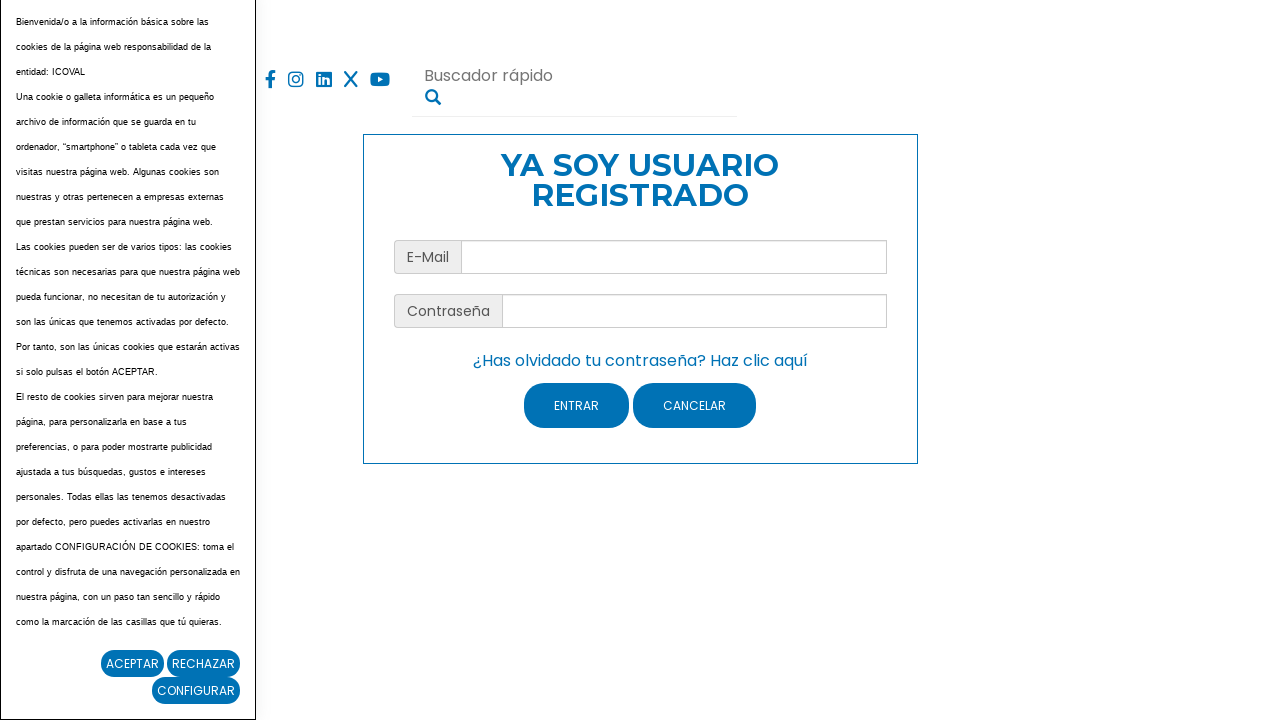

--- FILE ---
content_type: text/html; charset=UTF-8
request_url: https://extranet.icoval.org/es/-20-Configurar-Preferencias
body_size: 2973
content:
<!DOCTYPE html PUBLIC "-//W3C//DTD XHTML 1.0 Transitional//EN" "http://www.w3.org/TR/xhtml1/DTD/xhtml1-transitional.dtd">
<html xmlns="http://www.w3.org/1999/xhtml" lang="es">
    <head>
        <title>Configurar | icoval.org</title>
        <meta name="keywords" content=""/>
        <meta name="description" content=""/>
        <meta name="subject" content=""/>
        <meta name="author" content="ICOVAL"/>
        <meta http-equiv="Content-Type" content="text/html; charset=utf-8" /><!-- CSS Mínimo de Bootstrap -->
        <meta name="viewport" content="width=device-width, initial-scale=1, maximum-scale=1, user-scalable=no" />
        <link rel="preconnect" href="https://fonts.gstatic.com">
        <link href="https://fonts.googleapis.com/css2?family=Montserrat:ital,wght@0,500;0,700;1,400&family=Poppins:wght@400;500;700&display=swap" rel="stylesheet">
        <link href="/css/web.css" rel="stylesheet" type="text/css" />
        <link rel="stylesheet" href="/css/fontawesome/css/all.css" />
        <link href="/scripts/visor/dflip.min.css" rel="stylesheet" type="text/css" />
        <link href="/scripts/visor/themify-icons.min.css" rel="stylesheet" type="text/css" />
        <script src="https://code.jquery.com/jquery-3.3.1.min.js" integrity="sha256-FgpCb/KJQlLNfOu91ta32o/NMZxltwRo8QtmkMRdAu8=" crossorigin="anonymous"></script>
        <script src="https://unpkg.com/aos@2.3.1/dist/aos.js"></script>
        <script type="text/javascript" src="/scripts/visor/dflip.min.js"></script>
        <script type="text/javascript" src="/scripts/web.js"></script>

        <script src="https://www.google.com/recaptcha/api.js?render=6Ld0CG8dAAAAAJSIEa9RguTeMGeoaEuFFCU9pN3V"></script>
        <link href="https://extranet.icoval.org" rel="image_src" />
        <link rel="canonical" href="https://www.icoval.org/es/-20-" /><link rel="alternate" href="https://www.icoval.org/es/-20-" hreflang="es"/>
        
    </head>
    <body>
        <div id="main-header">
            <div class="container fondo-cabecera">
                <a href="#menu" class="botmenu"><span class="glyphicon glyphicon-menu-hamburger"></span></a>
                <div class="row">
                    <div class="col-md-2">
                        <a href="https://extranet.icoval.org" title="COLEGIO OFICIAL DE VETERINARIOS DE ALICANTE">
                            <img class="logo" src="/images_web/logo.png" alt="Configurar | icoval.org" border="0" /></a>
                    </div>
                    <div class="col-md-10">
                        <div class="margencabecera">
                            <div class="row">
                                <div class="col-md-2">
                                    <div class="redes">
                                        <a href="https://www.facebook.com/#!/pages/Ilustre-Colegio-Oficial-de-Veterinarios-de-Alicante/318776311507811" target="_blank"><i class="fab fa-facebook-f"></i></a>
                                        <a href="https://www.instagram.com/veterinariosdealicante/" target="_blank"><i class="fab fa-instagram"></i></a>
                                        <a href="https://www.linkedin.com/company/colegio-de-veterinarios-de-alicante/" target="_blank"><i class="fab fa-linkedin"></i></a>
                                        <a href="https://twitter.com/_ICOVAL" target="_blank"><i class="fab fa-x"></i></a>
                                        <a href="https://www.youtube.com/channel/UCTkj8UtvzJTvuNQeBB1azDw" target="_blank"><i class="fab fa-youtube"></i></a>

                                    </div>
                                </div>

                                <div class="col-md-4 buscadorcabecera" >
                                    <form name="buscador" method="get" action="/index.php" target="_self">
                                        <input type="hidden" name="idioma" value="es" />
                                        <input type="hidden" name="menu" value="-5" />
                                        <input type="text" name="buscartexto" placeholder="Buscador rápido"/>
                                        <button type="submit" class="buscadorcab" title="Buscador rápido"><i class="glyphicon glyphicon-search"></i></button>
                                    </form>
                                </div>
                                <div class="col-md-6 text-right">
                                    
                                </div>
                            </div>
                        </div>
                        
                    </div>
                </div>
            </div>
        </div>

        <div style="text-align: left;">
    <div class="container">
    <div class="row">
        <div class="col-md-6 col-md-offset-3">
            <div class="containerregistro">
                <div class="htmlTitular">Ya soy Usuario Registrado</div>
                <script type="text/javascript" src="/scripts/shortcuts.js"></script>
                <script type="text/javascript">
                    function clienteidentificacionContrasena() {
                        document.clienteidentificacion.identificacionopcion.value = 5;
                        document.clienteidentificacion.submit();
                    }
                    function clienteidentificacionEntrar() {
                        document.clienteidentificacion.submit();
                    }
                </script>
                <form  name="clienteidentificacion" method="post" action="https://extranet.icoval.org/index.php" target="_self">
                    <input type="hidden" name="idioma" value="es"/>
                    <input type="hidden" name="menu" value="-20"/>
                    <input type="hidden" name="id" value="0"/>
                    <input type="hidden" name="pagina" value="0"/>
                    
                    <input type="hidden" name="es/-20-Configurar-Preferencias" value="" />

                    <input type="hidden" name="identificacionopcion" value="1"/>
                    <div class="input-group" style="margin-bottom: 20px;margin-top:10px;">
                        <span class="input-group-addon">E-Mail</span>
                        <input class="form-control" id="identificacionemail" name="identificacionemail" type="text" />
                        <script language="javascript" type="text/javascript">
                            <!--
                                shortcut("Return",
                                    function () {
                                        clienteidentificacionEntrar();
                                        return false;
                                    },
                                    {'target': document.clienteidentificacion.identificacionemail});
                            -- ></script>
                    </div>
                    <div class="input-group" style="margin-bottom: 20px;margin-top:10px;">
                        <span class="input-group-addon">Contrase&ntilde;a</span>
                        <input class="form-control" id="identificacionpwd" name="identificacionpwd" type="password" />
                        <script language="javascript" type="text/javascript">
                            <!--
                                shortcut("Return",
                                    function () {
                                        clienteidentificacionEntrar();
                                        return false;
                                    },
                                    {'target':document.clienteidentificacion.identificacionpwd});
                            -- ></script>
                    </div>
                    
                    <p><a href="#" onclick="document.clienteidentificacioncontrasena.submit();">&iquest;Has olvidado tu contrase&ntilde;a? Haz clic aqu&iacute;</a></p>
                    <div style="margin-bottom: 20px;margin-top:10px; text-align: center;">
                        <input type="button" value="Entrar" class="boton" onclick="clienteidentificacionEntrar();"/>
                        <input type="button" value="Cancelar" class="boton" onclick="location.href = 'https://www.icoval.org/index.php?idioma=es';"/>
                    </div>
                </form>
            </div>
        </div>
    </div>
</div>




<form name="clienteidentificacioncontrasena" method="get" action="https://extranet.icoval.org/index.php" target="_self">
    <input type="hidden" name="idioma" value="es"/>
    <input type="hidden" name="menu" value="-20"/>
    <input type="hidden" name="id" value="0"/>
    <input type="hidden" name="pagina" value="0"/>
    
    <input type="hidden" name="es/-20-Configurar-Preferencias" value="" />

    <input type="hidden" name="identificacionopcion" value="5"/>
</form></div>
        
        <div class="cookies" role="dialog" aria-label="Cookies">
    <p>Bienvenida/o a la información básica sobre las cookies de la página web responsabilidad de la entidad: ICOVAL<br />
Una cookie o galleta informática es un pequeño archivo de información que se guarda en tu ordenador, “smartphone” o tableta cada vez que visitas nuestra página web. Algunas cookies son nuestras y otras pertenecen a empresas externas que prestan servicios para nuestra página web.<br />
Las cookies pueden ser de varios tipos: las cookies técnicas son necesarias para que nuestra página web pueda funcionar, no necesitan de tu autorización y son las únicas que tenemos activadas por defecto. Por tanto, son las únicas cookies que estarán activas si solo pulsas el botón ACEPTAR.<br />
El resto de cookies sirven para mejorar nuestra página, para personalizarla en base a tus preferencias, o para poder mostrarte publicidad ajustada a tus búsquedas, gustos e intereses personales. Todas ellas las tenemos desactivadas por defecto, pero puedes activarlas en nuestro apartado CONFIGURACIÓN DE COOKIES: toma el control y disfruta de una navegación personalizada en nuestra página, con un paso tan sencillo y rápido como la marcación de las casillas que tú quieras.</p>

    <div class="text-right" style="margin-top:15px;">
        <a href="#!" onclick="okCookies(1)" class="btn boton botoncookies">Aceptar</a>
        <a href="#!" onclick="okCookies(0)" class="btn boton botoncookies">Rechazar</a>
        <a href="https://extranet.icoval.org/es/-20-Configurar" class="btn boton botoncookies">Configurar</a>
    </div>
    <script>
        function okCookies(value){
            $.post('/setcookies.php',{
                'cookie':1,
                'idioma': 'es',
                'cookie_analiticas': value,
                'cookie_personalizacion': value,
                'cookie_publicidad': value,
                'cookie_valoracion': value,
            }).done(function(){
                $(".cookies").fadeOut();
            });
        }
    </script>
</div>

        
        <!--
        <div id="appchat" data-texto=" Ya soy Usuario Registrado function clienteidentificacionContrasena() { document.clienteidentificacion.identificacionopcion.value = 5; document.clienteidentificacion.submit(); } function clienteidentificacionEntrar() { document.clienteidentificacion.submit(); } E-Mail "></div>
        -->
    </body>

</html>




--- FILE ---
content_type: text/html; charset=utf-8
request_url: https://www.google.com/recaptcha/api2/anchor?ar=1&k=6Ld0CG8dAAAAAJSIEa9RguTeMGeoaEuFFCU9pN3V&co=aHR0cHM6Ly9leHRyYW5ldC5pY292YWwub3JnOjQ0Mw..&hl=en&v=PoyoqOPhxBO7pBk68S4YbpHZ&size=invisible&anchor-ms=20000&execute-ms=30000&cb=qprh8h34k87h
body_size: 49172
content:
<!DOCTYPE HTML><html dir="ltr" lang="en"><head><meta http-equiv="Content-Type" content="text/html; charset=UTF-8">
<meta http-equiv="X-UA-Compatible" content="IE=edge">
<title>reCAPTCHA</title>
<style type="text/css">
/* cyrillic-ext */
@font-face {
  font-family: 'Roboto';
  font-style: normal;
  font-weight: 400;
  font-stretch: 100%;
  src: url(//fonts.gstatic.com/s/roboto/v48/KFO7CnqEu92Fr1ME7kSn66aGLdTylUAMa3GUBHMdazTgWw.woff2) format('woff2');
  unicode-range: U+0460-052F, U+1C80-1C8A, U+20B4, U+2DE0-2DFF, U+A640-A69F, U+FE2E-FE2F;
}
/* cyrillic */
@font-face {
  font-family: 'Roboto';
  font-style: normal;
  font-weight: 400;
  font-stretch: 100%;
  src: url(//fonts.gstatic.com/s/roboto/v48/KFO7CnqEu92Fr1ME7kSn66aGLdTylUAMa3iUBHMdazTgWw.woff2) format('woff2');
  unicode-range: U+0301, U+0400-045F, U+0490-0491, U+04B0-04B1, U+2116;
}
/* greek-ext */
@font-face {
  font-family: 'Roboto';
  font-style: normal;
  font-weight: 400;
  font-stretch: 100%;
  src: url(//fonts.gstatic.com/s/roboto/v48/KFO7CnqEu92Fr1ME7kSn66aGLdTylUAMa3CUBHMdazTgWw.woff2) format('woff2');
  unicode-range: U+1F00-1FFF;
}
/* greek */
@font-face {
  font-family: 'Roboto';
  font-style: normal;
  font-weight: 400;
  font-stretch: 100%;
  src: url(//fonts.gstatic.com/s/roboto/v48/KFO7CnqEu92Fr1ME7kSn66aGLdTylUAMa3-UBHMdazTgWw.woff2) format('woff2');
  unicode-range: U+0370-0377, U+037A-037F, U+0384-038A, U+038C, U+038E-03A1, U+03A3-03FF;
}
/* math */
@font-face {
  font-family: 'Roboto';
  font-style: normal;
  font-weight: 400;
  font-stretch: 100%;
  src: url(//fonts.gstatic.com/s/roboto/v48/KFO7CnqEu92Fr1ME7kSn66aGLdTylUAMawCUBHMdazTgWw.woff2) format('woff2');
  unicode-range: U+0302-0303, U+0305, U+0307-0308, U+0310, U+0312, U+0315, U+031A, U+0326-0327, U+032C, U+032F-0330, U+0332-0333, U+0338, U+033A, U+0346, U+034D, U+0391-03A1, U+03A3-03A9, U+03B1-03C9, U+03D1, U+03D5-03D6, U+03F0-03F1, U+03F4-03F5, U+2016-2017, U+2034-2038, U+203C, U+2040, U+2043, U+2047, U+2050, U+2057, U+205F, U+2070-2071, U+2074-208E, U+2090-209C, U+20D0-20DC, U+20E1, U+20E5-20EF, U+2100-2112, U+2114-2115, U+2117-2121, U+2123-214F, U+2190, U+2192, U+2194-21AE, U+21B0-21E5, U+21F1-21F2, U+21F4-2211, U+2213-2214, U+2216-22FF, U+2308-230B, U+2310, U+2319, U+231C-2321, U+2336-237A, U+237C, U+2395, U+239B-23B7, U+23D0, U+23DC-23E1, U+2474-2475, U+25AF, U+25B3, U+25B7, U+25BD, U+25C1, U+25CA, U+25CC, U+25FB, U+266D-266F, U+27C0-27FF, U+2900-2AFF, U+2B0E-2B11, U+2B30-2B4C, U+2BFE, U+3030, U+FF5B, U+FF5D, U+1D400-1D7FF, U+1EE00-1EEFF;
}
/* symbols */
@font-face {
  font-family: 'Roboto';
  font-style: normal;
  font-weight: 400;
  font-stretch: 100%;
  src: url(//fonts.gstatic.com/s/roboto/v48/KFO7CnqEu92Fr1ME7kSn66aGLdTylUAMaxKUBHMdazTgWw.woff2) format('woff2');
  unicode-range: U+0001-000C, U+000E-001F, U+007F-009F, U+20DD-20E0, U+20E2-20E4, U+2150-218F, U+2190, U+2192, U+2194-2199, U+21AF, U+21E6-21F0, U+21F3, U+2218-2219, U+2299, U+22C4-22C6, U+2300-243F, U+2440-244A, U+2460-24FF, U+25A0-27BF, U+2800-28FF, U+2921-2922, U+2981, U+29BF, U+29EB, U+2B00-2BFF, U+4DC0-4DFF, U+FFF9-FFFB, U+10140-1018E, U+10190-1019C, U+101A0, U+101D0-101FD, U+102E0-102FB, U+10E60-10E7E, U+1D2C0-1D2D3, U+1D2E0-1D37F, U+1F000-1F0FF, U+1F100-1F1AD, U+1F1E6-1F1FF, U+1F30D-1F30F, U+1F315, U+1F31C, U+1F31E, U+1F320-1F32C, U+1F336, U+1F378, U+1F37D, U+1F382, U+1F393-1F39F, U+1F3A7-1F3A8, U+1F3AC-1F3AF, U+1F3C2, U+1F3C4-1F3C6, U+1F3CA-1F3CE, U+1F3D4-1F3E0, U+1F3ED, U+1F3F1-1F3F3, U+1F3F5-1F3F7, U+1F408, U+1F415, U+1F41F, U+1F426, U+1F43F, U+1F441-1F442, U+1F444, U+1F446-1F449, U+1F44C-1F44E, U+1F453, U+1F46A, U+1F47D, U+1F4A3, U+1F4B0, U+1F4B3, U+1F4B9, U+1F4BB, U+1F4BF, U+1F4C8-1F4CB, U+1F4D6, U+1F4DA, U+1F4DF, U+1F4E3-1F4E6, U+1F4EA-1F4ED, U+1F4F7, U+1F4F9-1F4FB, U+1F4FD-1F4FE, U+1F503, U+1F507-1F50B, U+1F50D, U+1F512-1F513, U+1F53E-1F54A, U+1F54F-1F5FA, U+1F610, U+1F650-1F67F, U+1F687, U+1F68D, U+1F691, U+1F694, U+1F698, U+1F6AD, U+1F6B2, U+1F6B9-1F6BA, U+1F6BC, U+1F6C6-1F6CF, U+1F6D3-1F6D7, U+1F6E0-1F6EA, U+1F6F0-1F6F3, U+1F6F7-1F6FC, U+1F700-1F7FF, U+1F800-1F80B, U+1F810-1F847, U+1F850-1F859, U+1F860-1F887, U+1F890-1F8AD, U+1F8B0-1F8BB, U+1F8C0-1F8C1, U+1F900-1F90B, U+1F93B, U+1F946, U+1F984, U+1F996, U+1F9E9, U+1FA00-1FA6F, U+1FA70-1FA7C, U+1FA80-1FA89, U+1FA8F-1FAC6, U+1FACE-1FADC, U+1FADF-1FAE9, U+1FAF0-1FAF8, U+1FB00-1FBFF;
}
/* vietnamese */
@font-face {
  font-family: 'Roboto';
  font-style: normal;
  font-weight: 400;
  font-stretch: 100%;
  src: url(//fonts.gstatic.com/s/roboto/v48/KFO7CnqEu92Fr1ME7kSn66aGLdTylUAMa3OUBHMdazTgWw.woff2) format('woff2');
  unicode-range: U+0102-0103, U+0110-0111, U+0128-0129, U+0168-0169, U+01A0-01A1, U+01AF-01B0, U+0300-0301, U+0303-0304, U+0308-0309, U+0323, U+0329, U+1EA0-1EF9, U+20AB;
}
/* latin-ext */
@font-face {
  font-family: 'Roboto';
  font-style: normal;
  font-weight: 400;
  font-stretch: 100%;
  src: url(//fonts.gstatic.com/s/roboto/v48/KFO7CnqEu92Fr1ME7kSn66aGLdTylUAMa3KUBHMdazTgWw.woff2) format('woff2');
  unicode-range: U+0100-02BA, U+02BD-02C5, U+02C7-02CC, U+02CE-02D7, U+02DD-02FF, U+0304, U+0308, U+0329, U+1D00-1DBF, U+1E00-1E9F, U+1EF2-1EFF, U+2020, U+20A0-20AB, U+20AD-20C0, U+2113, U+2C60-2C7F, U+A720-A7FF;
}
/* latin */
@font-face {
  font-family: 'Roboto';
  font-style: normal;
  font-weight: 400;
  font-stretch: 100%;
  src: url(//fonts.gstatic.com/s/roboto/v48/KFO7CnqEu92Fr1ME7kSn66aGLdTylUAMa3yUBHMdazQ.woff2) format('woff2');
  unicode-range: U+0000-00FF, U+0131, U+0152-0153, U+02BB-02BC, U+02C6, U+02DA, U+02DC, U+0304, U+0308, U+0329, U+2000-206F, U+20AC, U+2122, U+2191, U+2193, U+2212, U+2215, U+FEFF, U+FFFD;
}
/* cyrillic-ext */
@font-face {
  font-family: 'Roboto';
  font-style: normal;
  font-weight: 500;
  font-stretch: 100%;
  src: url(//fonts.gstatic.com/s/roboto/v48/KFO7CnqEu92Fr1ME7kSn66aGLdTylUAMa3GUBHMdazTgWw.woff2) format('woff2');
  unicode-range: U+0460-052F, U+1C80-1C8A, U+20B4, U+2DE0-2DFF, U+A640-A69F, U+FE2E-FE2F;
}
/* cyrillic */
@font-face {
  font-family: 'Roboto';
  font-style: normal;
  font-weight: 500;
  font-stretch: 100%;
  src: url(//fonts.gstatic.com/s/roboto/v48/KFO7CnqEu92Fr1ME7kSn66aGLdTylUAMa3iUBHMdazTgWw.woff2) format('woff2');
  unicode-range: U+0301, U+0400-045F, U+0490-0491, U+04B0-04B1, U+2116;
}
/* greek-ext */
@font-face {
  font-family: 'Roboto';
  font-style: normal;
  font-weight: 500;
  font-stretch: 100%;
  src: url(//fonts.gstatic.com/s/roboto/v48/KFO7CnqEu92Fr1ME7kSn66aGLdTylUAMa3CUBHMdazTgWw.woff2) format('woff2');
  unicode-range: U+1F00-1FFF;
}
/* greek */
@font-face {
  font-family: 'Roboto';
  font-style: normal;
  font-weight: 500;
  font-stretch: 100%;
  src: url(//fonts.gstatic.com/s/roboto/v48/KFO7CnqEu92Fr1ME7kSn66aGLdTylUAMa3-UBHMdazTgWw.woff2) format('woff2');
  unicode-range: U+0370-0377, U+037A-037F, U+0384-038A, U+038C, U+038E-03A1, U+03A3-03FF;
}
/* math */
@font-face {
  font-family: 'Roboto';
  font-style: normal;
  font-weight: 500;
  font-stretch: 100%;
  src: url(//fonts.gstatic.com/s/roboto/v48/KFO7CnqEu92Fr1ME7kSn66aGLdTylUAMawCUBHMdazTgWw.woff2) format('woff2');
  unicode-range: U+0302-0303, U+0305, U+0307-0308, U+0310, U+0312, U+0315, U+031A, U+0326-0327, U+032C, U+032F-0330, U+0332-0333, U+0338, U+033A, U+0346, U+034D, U+0391-03A1, U+03A3-03A9, U+03B1-03C9, U+03D1, U+03D5-03D6, U+03F0-03F1, U+03F4-03F5, U+2016-2017, U+2034-2038, U+203C, U+2040, U+2043, U+2047, U+2050, U+2057, U+205F, U+2070-2071, U+2074-208E, U+2090-209C, U+20D0-20DC, U+20E1, U+20E5-20EF, U+2100-2112, U+2114-2115, U+2117-2121, U+2123-214F, U+2190, U+2192, U+2194-21AE, U+21B0-21E5, U+21F1-21F2, U+21F4-2211, U+2213-2214, U+2216-22FF, U+2308-230B, U+2310, U+2319, U+231C-2321, U+2336-237A, U+237C, U+2395, U+239B-23B7, U+23D0, U+23DC-23E1, U+2474-2475, U+25AF, U+25B3, U+25B7, U+25BD, U+25C1, U+25CA, U+25CC, U+25FB, U+266D-266F, U+27C0-27FF, U+2900-2AFF, U+2B0E-2B11, U+2B30-2B4C, U+2BFE, U+3030, U+FF5B, U+FF5D, U+1D400-1D7FF, U+1EE00-1EEFF;
}
/* symbols */
@font-face {
  font-family: 'Roboto';
  font-style: normal;
  font-weight: 500;
  font-stretch: 100%;
  src: url(//fonts.gstatic.com/s/roboto/v48/KFO7CnqEu92Fr1ME7kSn66aGLdTylUAMaxKUBHMdazTgWw.woff2) format('woff2');
  unicode-range: U+0001-000C, U+000E-001F, U+007F-009F, U+20DD-20E0, U+20E2-20E4, U+2150-218F, U+2190, U+2192, U+2194-2199, U+21AF, U+21E6-21F0, U+21F3, U+2218-2219, U+2299, U+22C4-22C6, U+2300-243F, U+2440-244A, U+2460-24FF, U+25A0-27BF, U+2800-28FF, U+2921-2922, U+2981, U+29BF, U+29EB, U+2B00-2BFF, U+4DC0-4DFF, U+FFF9-FFFB, U+10140-1018E, U+10190-1019C, U+101A0, U+101D0-101FD, U+102E0-102FB, U+10E60-10E7E, U+1D2C0-1D2D3, U+1D2E0-1D37F, U+1F000-1F0FF, U+1F100-1F1AD, U+1F1E6-1F1FF, U+1F30D-1F30F, U+1F315, U+1F31C, U+1F31E, U+1F320-1F32C, U+1F336, U+1F378, U+1F37D, U+1F382, U+1F393-1F39F, U+1F3A7-1F3A8, U+1F3AC-1F3AF, U+1F3C2, U+1F3C4-1F3C6, U+1F3CA-1F3CE, U+1F3D4-1F3E0, U+1F3ED, U+1F3F1-1F3F3, U+1F3F5-1F3F7, U+1F408, U+1F415, U+1F41F, U+1F426, U+1F43F, U+1F441-1F442, U+1F444, U+1F446-1F449, U+1F44C-1F44E, U+1F453, U+1F46A, U+1F47D, U+1F4A3, U+1F4B0, U+1F4B3, U+1F4B9, U+1F4BB, U+1F4BF, U+1F4C8-1F4CB, U+1F4D6, U+1F4DA, U+1F4DF, U+1F4E3-1F4E6, U+1F4EA-1F4ED, U+1F4F7, U+1F4F9-1F4FB, U+1F4FD-1F4FE, U+1F503, U+1F507-1F50B, U+1F50D, U+1F512-1F513, U+1F53E-1F54A, U+1F54F-1F5FA, U+1F610, U+1F650-1F67F, U+1F687, U+1F68D, U+1F691, U+1F694, U+1F698, U+1F6AD, U+1F6B2, U+1F6B9-1F6BA, U+1F6BC, U+1F6C6-1F6CF, U+1F6D3-1F6D7, U+1F6E0-1F6EA, U+1F6F0-1F6F3, U+1F6F7-1F6FC, U+1F700-1F7FF, U+1F800-1F80B, U+1F810-1F847, U+1F850-1F859, U+1F860-1F887, U+1F890-1F8AD, U+1F8B0-1F8BB, U+1F8C0-1F8C1, U+1F900-1F90B, U+1F93B, U+1F946, U+1F984, U+1F996, U+1F9E9, U+1FA00-1FA6F, U+1FA70-1FA7C, U+1FA80-1FA89, U+1FA8F-1FAC6, U+1FACE-1FADC, U+1FADF-1FAE9, U+1FAF0-1FAF8, U+1FB00-1FBFF;
}
/* vietnamese */
@font-face {
  font-family: 'Roboto';
  font-style: normal;
  font-weight: 500;
  font-stretch: 100%;
  src: url(//fonts.gstatic.com/s/roboto/v48/KFO7CnqEu92Fr1ME7kSn66aGLdTylUAMa3OUBHMdazTgWw.woff2) format('woff2');
  unicode-range: U+0102-0103, U+0110-0111, U+0128-0129, U+0168-0169, U+01A0-01A1, U+01AF-01B0, U+0300-0301, U+0303-0304, U+0308-0309, U+0323, U+0329, U+1EA0-1EF9, U+20AB;
}
/* latin-ext */
@font-face {
  font-family: 'Roboto';
  font-style: normal;
  font-weight: 500;
  font-stretch: 100%;
  src: url(//fonts.gstatic.com/s/roboto/v48/KFO7CnqEu92Fr1ME7kSn66aGLdTylUAMa3KUBHMdazTgWw.woff2) format('woff2');
  unicode-range: U+0100-02BA, U+02BD-02C5, U+02C7-02CC, U+02CE-02D7, U+02DD-02FF, U+0304, U+0308, U+0329, U+1D00-1DBF, U+1E00-1E9F, U+1EF2-1EFF, U+2020, U+20A0-20AB, U+20AD-20C0, U+2113, U+2C60-2C7F, U+A720-A7FF;
}
/* latin */
@font-face {
  font-family: 'Roboto';
  font-style: normal;
  font-weight: 500;
  font-stretch: 100%;
  src: url(//fonts.gstatic.com/s/roboto/v48/KFO7CnqEu92Fr1ME7kSn66aGLdTylUAMa3yUBHMdazQ.woff2) format('woff2');
  unicode-range: U+0000-00FF, U+0131, U+0152-0153, U+02BB-02BC, U+02C6, U+02DA, U+02DC, U+0304, U+0308, U+0329, U+2000-206F, U+20AC, U+2122, U+2191, U+2193, U+2212, U+2215, U+FEFF, U+FFFD;
}
/* cyrillic-ext */
@font-face {
  font-family: 'Roboto';
  font-style: normal;
  font-weight: 900;
  font-stretch: 100%;
  src: url(//fonts.gstatic.com/s/roboto/v48/KFO7CnqEu92Fr1ME7kSn66aGLdTylUAMa3GUBHMdazTgWw.woff2) format('woff2');
  unicode-range: U+0460-052F, U+1C80-1C8A, U+20B4, U+2DE0-2DFF, U+A640-A69F, U+FE2E-FE2F;
}
/* cyrillic */
@font-face {
  font-family: 'Roboto';
  font-style: normal;
  font-weight: 900;
  font-stretch: 100%;
  src: url(//fonts.gstatic.com/s/roboto/v48/KFO7CnqEu92Fr1ME7kSn66aGLdTylUAMa3iUBHMdazTgWw.woff2) format('woff2');
  unicode-range: U+0301, U+0400-045F, U+0490-0491, U+04B0-04B1, U+2116;
}
/* greek-ext */
@font-face {
  font-family: 'Roboto';
  font-style: normal;
  font-weight: 900;
  font-stretch: 100%;
  src: url(//fonts.gstatic.com/s/roboto/v48/KFO7CnqEu92Fr1ME7kSn66aGLdTylUAMa3CUBHMdazTgWw.woff2) format('woff2');
  unicode-range: U+1F00-1FFF;
}
/* greek */
@font-face {
  font-family: 'Roboto';
  font-style: normal;
  font-weight: 900;
  font-stretch: 100%;
  src: url(//fonts.gstatic.com/s/roboto/v48/KFO7CnqEu92Fr1ME7kSn66aGLdTylUAMa3-UBHMdazTgWw.woff2) format('woff2');
  unicode-range: U+0370-0377, U+037A-037F, U+0384-038A, U+038C, U+038E-03A1, U+03A3-03FF;
}
/* math */
@font-face {
  font-family: 'Roboto';
  font-style: normal;
  font-weight: 900;
  font-stretch: 100%;
  src: url(//fonts.gstatic.com/s/roboto/v48/KFO7CnqEu92Fr1ME7kSn66aGLdTylUAMawCUBHMdazTgWw.woff2) format('woff2');
  unicode-range: U+0302-0303, U+0305, U+0307-0308, U+0310, U+0312, U+0315, U+031A, U+0326-0327, U+032C, U+032F-0330, U+0332-0333, U+0338, U+033A, U+0346, U+034D, U+0391-03A1, U+03A3-03A9, U+03B1-03C9, U+03D1, U+03D5-03D6, U+03F0-03F1, U+03F4-03F5, U+2016-2017, U+2034-2038, U+203C, U+2040, U+2043, U+2047, U+2050, U+2057, U+205F, U+2070-2071, U+2074-208E, U+2090-209C, U+20D0-20DC, U+20E1, U+20E5-20EF, U+2100-2112, U+2114-2115, U+2117-2121, U+2123-214F, U+2190, U+2192, U+2194-21AE, U+21B0-21E5, U+21F1-21F2, U+21F4-2211, U+2213-2214, U+2216-22FF, U+2308-230B, U+2310, U+2319, U+231C-2321, U+2336-237A, U+237C, U+2395, U+239B-23B7, U+23D0, U+23DC-23E1, U+2474-2475, U+25AF, U+25B3, U+25B7, U+25BD, U+25C1, U+25CA, U+25CC, U+25FB, U+266D-266F, U+27C0-27FF, U+2900-2AFF, U+2B0E-2B11, U+2B30-2B4C, U+2BFE, U+3030, U+FF5B, U+FF5D, U+1D400-1D7FF, U+1EE00-1EEFF;
}
/* symbols */
@font-face {
  font-family: 'Roboto';
  font-style: normal;
  font-weight: 900;
  font-stretch: 100%;
  src: url(//fonts.gstatic.com/s/roboto/v48/KFO7CnqEu92Fr1ME7kSn66aGLdTylUAMaxKUBHMdazTgWw.woff2) format('woff2');
  unicode-range: U+0001-000C, U+000E-001F, U+007F-009F, U+20DD-20E0, U+20E2-20E4, U+2150-218F, U+2190, U+2192, U+2194-2199, U+21AF, U+21E6-21F0, U+21F3, U+2218-2219, U+2299, U+22C4-22C6, U+2300-243F, U+2440-244A, U+2460-24FF, U+25A0-27BF, U+2800-28FF, U+2921-2922, U+2981, U+29BF, U+29EB, U+2B00-2BFF, U+4DC0-4DFF, U+FFF9-FFFB, U+10140-1018E, U+10190-1019C, U+101A0, U+101D0-101FD, U+102E0-102FB, U+10E60-10E7E, U+1D2C0-1D2D3, U+1D2E0-1D37F, U+1F000-1F0FF, U+1F100-1F1AD, U+1F1E6-1F1FF, U+1F30D-1F30F, U+1F315, U+1F31C, U+1F31E, U+1F320-1F32C, U+1F336, U+1F378, U+1F37D, U+1F382, U+1F393-1F39F, U+1F3A7-1F3A8, U+1F3AC-1F3AF, U+1F3C2, U+1F3C4-1F3C6, U+1F3CA-1F3CE, U+1F3D4-1F3E0, U+1F3ED, U+1F3F1-1F3F3, U+1F3F5-1F3F7, U+1F408, U+1F415, U+1F41F, U+1F426, U+1F43F, U+1F441-1F442, U+1F444, U+1F446-1F449, U+1F44C-1F44E, U+1F453, U+1F46A, U+1F47D, U+1F4A3, U+1F4B0, U+1F4B3, U+1F4B9, U+1F4BB, U+1F4BF, U+1F4C8-1F4CB, U+1F4D6, U+1F4DA, U+1F4DF, U+1F4E3-1F4E6, U+1F4EA-1F4ED, U+1F4F7, U+1F4F9-1F4FB, U+1F4FD-1F4FE, U+1F503, U+1F507-1F50B, U+1F50D, U+1F512-1F513, U+1F53E-1F54A, U+1F54F-1F5FA, U+1F610, U+1F650-1F67F, U+1F687, U+1F68D, U+1F691, U+1F694, U+1F698, U+1F6AD, U+1F6B2, U+1F6B9-1F6BA, U+1F6BC, U+1F6C6-1F6CF, U+1F6D3-1F6D7, U+1F6E0-1F6EA, U+1F6F0-1F6F3, U+1F6F7-1F6FC, U+1F700-1F7FF, U+1F800-1F80B, U+1F810-1F847, U+1F850-1F859, U+1F860-1F887, U+1F890-1F8AD, U+1F8B0-1F8BB, U+1F8C0-1F8C1, U+1F900-1F90B, U+1F93B, U+1F946, U+1F984, U+1F996, U+1F9E9, U+1FA00-1FA6F, U+1FA70-1FA7C, U+1FA80-1FA89, U+1FA8F-1FAC6, U+1FACE-1FADC, U+1FADF-1FAE9, U+1FAF0-1FAF8, U+1FB00-1FBFF;
}
/* vietnamese */
@font-face {
  font-family: 'Roboto';
  font-style: normal;
  font-weight: 900;
  font-stretch: 100%;
  src: url(//fonts.gstatic.com/s/roboto/v48/KFO7CnqEu92Fr1ME7kSn66aGLdTylUAMa3OUBHMdazTgWw.woff2) format('woff2');
  unicode-range: U+0102-0103, U+0110-0111, U+0128-0129, U+0168-0169, U+01A0-01A1, U+01AF-01B0, U+0300-0301, U+0303-0304, U+0308-0309, U+0323, U+0329, U+1EA0-1EF9, U+20AB;
}
/* latin-ext */
@font-face {
  font-family: 'Roboto';
  font-style: normal;
  font-weight: 900;
  font-stretch: 100%;
  src: url(//fonts.gstatic.com/s/roboto/v48/KFO7CnqEu92Fr1ME7kSn66aGLdTylUAMa3KUBHMdazTgWw.woff2) format('woff2');
  unicode-range: U+0100-02BA, U+02BD-02C5, U+02C7-02CC, U+02CE-02D7, U+02DD-02FF, U+0304, U+0308, U+0329, U+1D00-1DBF, U+1E00-1E9F, U+1EF2-1EFF, U+2020, U+20A0-20AB, U+20AD-20C0, U+2113, U+2C60-2C7F, U+A720-A7FF;
}
/* latin */
@font-face {
  font-family: 'Roboto';
  font-style: normal;
  font-weight: 900;
  font-stretch: 100%;
  src: url(//fonts.gstatic.com/s/roboto/v48/KFO7CnqEu92Fr1ME7kSn66aGLdTylUAMa3yUBHMdazQ.woff2) format('woff2');
  unicode-range: U+0000-00FF, U+0131, U+0152-0153, U+02BB-02BC, U+02C6, U+02DA, U+02DC, U+0304, U+0308, U+0329, U+2000-206F, U+20AC, U+2122, U+2191, U+2193, U+2212, U+2215, U+FEFF, U+FFFD;
}

</style>
<link rel="stylesheet" type="text/css" href="https://www.gstatic.com/recaptcha/releases/PoyoqOPhxBO7pBk68S4YbpHZ/styles__ltr.css">
<script nonce="pDeGSBV3YE8b5T3XmvNgYQ" type="text/javascript">window['__recaptcha_api'] = 'https://www.google.com/recaptcha/api2/';</script>
<script type="text/javascript" src="https://www.gstatic.com/recaptcha/releases/PoyoqOPhxBO7pBk68S4YbpHZ/recaptcha__en.js" nonce="pDeGSBV3YE8b5T3XmvNgYQ">
      
    </script></head>
<body><div id="rc-anchor-alert" class="rc-anchor-alert"></div>
<input type="hidden" id="recaptcha-token" value="[base64]">
<script type="text/javascript" nonce="pDeGSBV3YE8b5T3XmvNgYQ">
      recaptcha.anchor.Main.init("[\x22ainput\x22,[\x22bgdata\x22,\x22\x22,\[base64]/[base64]/MjU1Ong/[base64]/[base64]/[base64]/[base64]/[base64]/[base64]/[base64]/[base64]/[base64]/[base64]/[base64]/[base64]/[base64]/[base64]/[base64]\\u003d\x22,\[base64]\\u003d\\u003d\x22,\x22wpoUeMKKM0deNsKVLsKIVMO6wopZwpxbfcODDnpFwoXCmcOnwqXDojhnYX3CmyV5OsKJU0PCj1fDiW7CuMK8RcOGw4/CjcO2XcO/e3nCiMOWwrRCw74IaMOLwr/DuDXCj8KncAF2wrQBwr3CqAzDrijChhsfwrNwAw/[base64]/CoxRseAPDuHBkwrFawofDr0wMw5QUKMKhTl4KJcOXw4QrwrJMWjNeGMO/[base64]/DgMKpWVViTcKAwqETwrXDvyDDlG/DocKSwr86ZBc2TWo5wrdiw4Iow4hjw6JcF0sSMWDCrRszwrRjwpdjw7HClcOHw6TDmirCu8KwLTzDmDjDv8KpwppowqwoXzLCjsK7BAxCT1xuMS7Dm05Iw6nDkcOXB8OwScK0cjYxw4sUwo/DucOcwrxIDsOBwqtMZcONw6kKw5cAGjEnw57CrcOGwq3CtMKsfsOvw5kYwonDusO+wpBxwpwVwo3Dq04dXQjDkMKUYcKlw5tNQsOTSsK7RRnDmsOkEF8+wovCtcK9ecKtLHXDnx/[base64]/[base64]/aBPCgMOIQBw1wr5WwqAYw4XDkT9rDsKJZFE3XHDClcKhwpvDtEVgwrcjLl4BGhtJw6N+MGMQw4Zew6oaVRxcwqvDvcKjw7PCpcK0wopvNsOlwoXCgsKFEgTDsH/[base64]/CpG/CncOoGMKeDMOqAcKdw5TCk8OOw7lmEi9iw4zDscOlw4zDkcKmw7Mlb8KNccOxw5p/wp7Dj0XDosKGw4XCqgPDplspbizDmcKDwo0VwpPDvhzCv8OuecKVHsK7w4bDr8Knw7BLwp/DuBLCk8K7w7LCoHbChsKiAsOgD8OKSivCrcORZsK0ZXV0woMYw6LDv1PDisO6w7VPwr9Vd1hcw5rDicO4w4nDkcOxwrLDsMKLw4Aqwq5zE8K2SMOzw5fCusKRw6vDtMKhwq01w5LDqAVyS0MFUMOMw7kfw7PCnlnDkD/Dj8OdwrrDqBLCicOnwpV6w5XDtlfDhgUTw6BzFsKNYcK7VG3DksKMwpI+AcKzcTk+SMKbwrxRw7nCvHLDlsOIw7YPAVYOw6c2Z31gw5p5RMKgLFXDicKFeUzCtcKwLcKdFTfCkAPCo8OTw6jCrcK/KRhZw6VzwrFtGnVSH8OAOMK3woHCsMOSCEHDt8OmwrMFwqwXw4Z3wozCn8K5TMOuw6bDkGnDrEnCmcKcNMKIBRotwr/DgcOuwoDCowVEw4zCgsKPw4YcOcOMP8OaDMORdQ9edMOpw67Cp24PUcOqbnMZfirCoXnDncKROk0pw73DqHJSwqxGEwnDhQ5BwrvDgF3Ck3gwQEBkw4/ClWpSe8OewoohwoXDoQ4lw63CqR9YUsOhZcKnB8OAAsO1eWDDhwt5w7vCshbDogdHa8KQw48JwrzDr8O/[base64]/CoMO+wrUNwpp8w7xdw7rCnmPDn2vCqznCiSzDpMOuW8OxwonCtsOqwr/DuMKCw6rDn2IDM8O6W1PDrUQRw7nCvCd5w5FsIXzDow/CulLCh8OBXcOkAMOZQMOWQDZ+OFMbwrVREMKwwqHChn0vwpEkw4zDnMKOSsKFw4VLw5/DpwrCvhIADR7Do2DChxAHw5NKw6tQSkPCpsOSw53ClsOQw6cgw7fDt8O6wr1Dw7MkbcO8D8OSU8K/TMOSwrzCqMOUw7fDocKSZm48KA1YwobDrcO6NUnDllZlL8KnMMOhw7/DsMKrNsO4B8KxwozDvsKBw5zDmcO0eBRvw64Vwq8ZJcKLNsOYOsKVwpodFMKbOWXCmnzDn8Kkwr4qUgTCpD/Ct8KpYMOHdcO1E8O/w70DA8K2d2o0XyLDuV7Dm8Kfw49NE37DrjJ2Wg5jUTcxO8OgwqrCncOcfMOCVUIfK2fCksKwYMO9M8OfwqAlfcKvwrJzQcO9woE2IlhQGE0sTE4CT8OHC1/Cl3vCj1FNwr19wozDl8OpGhcWw5ZiZcK2woLCq8KUw7fCqsO9w4zDk8OpLsOdwr9ywr/DrE3Do8KvXcOXQ8OHVR/DhW1yw70OVsKcwqjComV2wroUZMKeCRTDm8Ojw59RwonCg2wIw47CvFk6w6rDqSMtwqE9w71+CkbCoMOJecOnw64uwo3Cu8O/[base64]/wqkjw5Q3wrXCjSbCrcOdRUbDnQPCnnBNw6nDoMKWwrh6AMKZw6bCv3MEw77CpsKwwpcww6fCijt6EcOwRybCiMKMOcOVw7oVw4Q0FU/DocKfBjbCrXxqwqE+VMK2wrzDgifCkcKLwqdOwrnDkx8rwoMJw4nDuDbDnEbCusKcw5/Cl3zCtcKXwqXDssOLwpgUwrLDoStHDFdYwqMVccKKf8OkEMOJw68jDg7CpWLDlz3DmMKjEWvDq8KRwo3Cryg4w6LCtsOrACDCq3ZUSMKJaAfDlFcVE19SJcO7fWg4XkPDgkjDsBTDmsK0w6LDusOGbsOoD1nDl8K0THBePMKZw7Z5RTnDs3YfKcKaw4HDlcK/YcKKw5rCjF3DtMOxw64NworDqQ/DtMO5w5ccwpgPwpzCm8KOHcKJw7lYwqrDilbDkx1kw6/[base64]/CuMO2L3YQw4pxwr53dcKtbMOiwpUpwobCscO6w4MAwqhvwoc1H3/Dm3LCu8OWCUx5w6bCgzHCgsKEwrMQKMO/w7zClH4nVMKbIEvChsOCV8KUw5wbw7t7w6dqw4IiEcOnXWU9wqxrw5/CnsOTTzMUw4zCpk4+PMKmwovDk8O9wq0NV0fCqcK2c8OzHnnDrijDilvClcKYFyjDpg/Cq2vDmMKMwo/Ct2EUESU6dXE1VMOpO8Ovw7DCvjjDqVtbwpvCj3FkFmDDszzDicOnwpDCkkUkXMOEw60Jw519w7/CvcKgw6dGdsO7LzohwqNLw6/Ct8KOaAMHIAM9w4tGwqMFwrXCgmjCqsK1wogsLMKWwrjCqFLCjDnDn8KmbTLDvT91JTPCgcKUaTd8fgXDoMKAXUhdFMO1w6hLRcO3w6zCr0vCiE9lwqNnOkR4wpUwWHjDnHvChTbDhsOpw43CmwpoOnDCl1INw6/CjsKaaUBVAUDDsCUoesKqwrTCoETCpAfCiMONwrDDtR/[base64]/DosONwr8/ME/DjMKaVHPCsXhQwo5UwrDDnMK/fcKWwrVvwoLCgmx1LcOFw5jDqFnDhzfDmsK8w7AQw6hEck8dwpXDqcK+w7bCkR1pwonDlcK+woF/c2ZAwpvDpznCni1qw5TDlB7DrTFHw6zDqRPCiX8hw67CjR3Dn8O6DsOjeMK5w7TDiTfCkcKMFcOUUS1/wprCoTPCmsKAwojChcKhf8Olw5LDuHdaSsOAw7nDn8KsScOTw5nDsMKYE8OKw6piw5pUMRNCTMO5IMKdwqNPwoA8wqNATkpBIGrDix/[base64]/DgmsdUn0fAsOQVzt6w6vCtGfCi8KQd8Kqw7/DjmQIwoxjdjMDdj/Cg8OEw5lHw7TDocOKPXF1XcOcYl/CrjPCrsKxfx1JKDfDnMKPA0dmWRwBwqAuwqLDn2bDq8OcJcKjVUvDssOvDQXDs8K6Khwrw7fCv1/DvsOaworDpMKWwok5w5LDtMOXZS/DkFjDnEBawoQ5w4XDh2pIw53CpWTCkgNgwpHDpgRAbMOgwo/[base64]/Di3rCuMK2UyBEw5pQW8OjTcKCwrBmNMKCwo9qw79TBVsUw5Q5w40SJcOaa0XCtyjCkAFIw7nDlcKxwpnChMKtw4/DjVrChUbDicOeQsK5w7jDhcKuQsKtwrHCskxEw7ZKKcKRwoxSwrkpw5fCj8K5LcO3w6NUwroUdnHDrcO2w4TDmxIfw4zDtMK6EMOmwpM8woDChnHDsMKvw4fCj8KbKy/DvCbDlsOgwro7wrTDpcKuwqBIwoIPDWPCuUzCnF/CnMOvO8KhwqMqMBDCtsOUwqdZE0/DgMKQw5XDqCXCmcOaw5/Dg8OAKXd2WMOKFg/[base64]/Cr8O8ewkxwowuwqbDkQTDtjQcw5UzHcKZJiciw6vDlE7DiT5/fGXClQlvS8KMbMOawpjDnXsswqd4ZcOew6nDq8KTNcK5w7zDssK+w79Zw5V8SsK2wo/Dv8KbSSV4PMOPNMOHIsOOwpV1WSlmwpkgw7cWWw45HCjDnm5hAsKla24HZ1oyw5FFPcKYw4DCkcOgJRkKw6B/G8K5PMOww6k6TnnCmWwtO8OsJ2zDrcOzTMKSwrZwDcKRw67DhhE1w7cPw5xjd8KOOz3CvcOHAcKAw6XDs8OUw7k9R2HCrnbDsCobw4IMw7nDl8KTZUPDjcOMO0jDuMO/Z8KnYQ/CuytDw61nwp7CoxIuOsKSHkY3wpctWcKewrXDohLCnk7DnAXCisOQwr3DjcKGc8O3Wm0sw5REU2ZFZsOsRQTCi8KtM8KAw4kyMiHDqB8rd1DDh8OTw40uVcOORC9Vw6QhwpcUwrZJw7/ClUbCpcKFDygVcMOwdMOsecKwaWZJwrrDk2Y+w5UYaDbCicOPwpcSd21zw7UIwoPDkcKoBMKsICc0cVvCl8KYbMO7KMKbLVYEGlXDhsK7QcOpwoTDkCHCinZhfWjDnmQTb1wMw5PDnxvDuBjCqXnCjMO9wonDvMOcBMOaZ8Ksw5VyTSodI8KYw5/CicKMYsOFckx0IMO8w7Vnw5bCsWpiw5/CqMO2wpwDw6hlw5HDr3XCnmTDuWrClcKTc8KCfxJDwq/DnGfDsRMZDkvCmgHCtMOiwqHDq8OWQmA8wo3Dh8KrX1LCmsOnw7Fjw5FTJMKgLsOce8O2woVKWcOSw5lew6TDqR59D2tqKcKlw6NHM8KQYx4+KXwaVMKjQcKkwrQ6w58Owo5ZU8OlNMOKG8O9WwXChBxdwoxgw5/CvMKcZz9SUsOlw7Brd0vCty3DuGLDqGMdNBXDry81DcOhdsKhfAjCg8KTwp/DgUzDu8Onwqc5TggMwqxMw7jCiVRjw5rDlmMNJBrDr8K4IiN2w5NawqIjw7/CgAp7wrXDkMK7PlYbAFBlw7oYwo7Dkg8zasOlUiULw5LCvMORRMOsNHnCg8OkBcKWwpLDnsOEFG1NeU82w7XCrw8ww5DCr8O3w7rCnsOdBT/DrEsveWwnw6XDrcKZSXdFwobCtsKtXkZEcMKyCRRDw6AywqtKQsKaw651w6DCqybCnMOJL8OvVEEIBUZ2QMOrw7cVbsOEwr0ewrs2fQETwqLDrmNuwr/DsmDDm8KfGcKbwr1necKSMsKoQ8K7worDknJtwqvCpsOsw4YTw5HDjMOtw6LCgHLCrsO/w6IUNxTDusKLdTZfUsOYw4kwwqAyOgtfwpI2wrJSRy/DhBUHM8KtEcOvacKbw5xGw5QBwr3DukpOeHfDiVEvw5RQPHt2NMOZwrXDp204OU/Ct2/Do8OHLcOEwqPDusOEYmMgBxsJQRnCkTbDrFfDiV8Gw4pbw41RwoddVyYeIsK/Xh16w7ZaFS/CkcKMAGbCt8ORecK0aMOAwrPCusK8w5AXw4dUwpQFdMO2a8K8w6PDr8ONwo0UAMK+w4xmw6bCn8OUYMK1w6dQwopNUyxdWSInwr/[base64]/CiFIURzF7wq/CgcKCY8OofsO/RsOXw6TCi0zCtn7CrMKCUFYUdXvDuU1yGcOpJyVOGsK9ScOxc1NDQxMUf8OmwqU2woUrw73DpcKpY8Kbwr8ewpnDqHFhw5N4fcKEwqcDSWkZw68sZ8K7wqVBY8OUwr3DscOOw5U5wo0KwoNCc241JsO3wpRlQMKiw4TDv8KCw5dROsO/[base64]/Cn207w7TDpMOjM2Y8w5fDh1nDlHTDhXjCr11SwpZVw6w5w7JyTwZlRnRWEcKtNMOFwoxVw5rCh1UwMQUBwoTDqcK6OcKEenUnw7vDq8K3w6vChcO7wq80wr/CjsOLDcOnwrnCpMOsNSoKw7/Dl2rCvh/DvkTCgQzDqUXDmG1YbzgFw5NlwpjDgxFXwo3Cq8KrwpzDgcObw6RCwrQOR8OUwoB6dEcJwqghZ8Opw6M/w4w8ICM7w6oFITjCg8OlPwVXwqDDvzfDv8KSwonDu8KHwrDDhcKTMsKGWcKPwookKwAfEj7DlcK9TcOXXcKLfcKrwq3DujDChznDqFJdYHJTBMKqeDLCrkjDqG3DhsKfBcKMIMO/[base64]/CjRgYLcOOw6XCnMKQcWHDpWLCucKIJMOxJzvDrcOtCcOrwqDDpiJ0wrjCgsOURMKDPMOQwqTCvHdIVQDCjhrCrRsow5YLwonCpMKxH8KBf8KUwrB7P3JXwpfCrsKqwqbCv8O/wp8rMgMaDsOgAcOXwpdTWjZ7wpRZw7PDqsOEw5MVwrvDqRFAwq/CokcMw5LDuMOJHGvDn8O2wpRXw5TDlwnCpCLDv8Kgw4luwrPCgl/[base64]/Dgz9hEzzDhMOcwrjCoMOSMsKvw5M7wrPDqTB0w5/Cl193Z8KJw5vCqMKqB8KWwr5vwpjDjMOPTcKAwovCjhrCtcO1JVNuCTdzw7jDrzHClsKrw7pQw5vCk8K9wpPDoMKtw68JD31iwqwHw6FDDj9XHMKONAvCrTVWCcO/wrZOwrdewq/DolvCgMKCYgLDlMKJwrU7w5UQJ8KrwpfDpGAuEsK0w7wYZHHClRYqwp/Duj/CkcKgBMKMVsKHKcOAw6QSwqXCv8OiDMKAwonCn8O4VWYVwoYNwovDvMOybcOfwp5hwqXDu8KPwoYhVUbDiMKLZMOSMcOxbD1Cw4JqeVU/wq/DhcKLw7l+SsKEE8OOAsKHwpXDlVDDhh9Tw5zDusOyw7LDrQfCk2xHw6F1XHrCiytvSsOhw55Sw6nDu8KzZgQyGMOIEcOkwqnCg8KOwo3CicKrMH/[base64]/EiHDkcOVOsOfDsOfw7NCwqTCj8OqJwNDYcK7d8OFY8K+Iw9hOMKiw6jCmE3CkMOswqkiPMKxJG0Ra8OKwrfDhsOpSsKgw5wfC8Ouw5c8elPDpRbDlsOjwrg/QMKww4MyCQ5zwo8TK8KPMMOGw6s9Y8KbdxIIwo7Cr8KowpZsw5DDo8KtGlHCl3DCsC05dMKPw7kBwoDCnWoWY0owCWQOw5MKPx5LC8O3ZE8YTVjCgMK3MsOUwrzDgcOSw5DCjC4hMcKDwoLDtDt/EMKPw7VnEXLCrgZxZF4Xw6jDl8O3wpHDok7DsR1AIsKHAVUawp7DiHtlwqjDoUDCrXBewo/[base64]/DsMKQw4x4w5PDicK+w6HDvkDDq8OswqJyIcK9XwHClsOkw4HDvip/BMOCw5V3woLDqCoQw5zCuMKMw4nDg8Kww4AWw5/CgsOpwoFrBjhlD3MSRCTClGZmMGoafwQSwpg2w4BYVsONw50DHBzDucOEIcKZw7QCw4MQwrrCqMKndHZoDETCi3ocwpHCjgkTw5PDs8OpYsKIHBTCr8OcSl/DkVB1InzDjMOGwqoXdcKowo5Tw4s1wqhow47DuMOLUMKNwrgbw4wBaMOSc8Kpw4rDoMKNDkhYw7TCg3QnUmB/[base64]/[base64]/Cs8KEQ29fPMOSw73DoMOIw7rChsKbTF/Cp8OOwqzCtWfDiwHDuCcjUQvDpMOGwqAXIMKIwqFBK8OrGcKRw5MEE17CnyXDiRzDo0nCjcO+GgnDhh08w7/[base64]/CgcKuPcK/[base64]/w6bCuWgVw6DDjlnCrcK+woIQLcKPwodVZMKyIgvDtgJOwoIRwqUbwrLCim7DnMKvBWzDpSjDoSbDni/CpW5lw6EzW3nDuz3Cm1cMdMKhw5LDqsKnKzDDo0ZYw73DkMO7woNlLG7DkMKNXcKCDMOQwrFpMA3Ct8K3YiDCucO0P3YcR8OZwoDDmR7Ct8K1wo7CuCfCoEcbwpPDicOJRMKGw4DCt8O/w7zCulzDrR8LJsOULkPCgCTDuVQcCsK3Ijcfw5twFjlzL8OVwofClcOjZMKSw7fCo108woR4wr3Crj3Ct8OCw4BOwo3DuR7Drz/[base64]/wpjDgGbDvsOMw5EwAcKVwr7DiR3CvMOMX8Ocw5lFAMKdwpfCoA3Cp0PCqcO2wp7CgRvDsMKea8Oiw6XCq3U2BMKaw4tmcMOgDyh2bcKaw6wxwoJ8wr7CiF0Aw4XDr3ZuNCQlLcOyBgoDSwbDuQ0PYh0MZwwqSirDgA/DsRLCmjfCt8KwLELDiyXDtGBBw5XCgAAPwoESwpjDkHXDnUplV0bCoW8Uwq/Dj2XDocKGcl/[base64]/[base64]/[base64]/w7Q2KyvCgWfCjMKBScODbQxYwqkVZcOdTQDCqjoeSMO4LMKdZMKMJcOQw7PDsMOjw4fChcKkGsO/WMOmw6jCkXgSwrXDmzfDj8KTY2fCgnANC8KjasOewqfDujIuUMOzI8OHwqYSTMOQXEMrUTLCmA1TwpjDuMKrw49uwp9bGHF7IB3CqU7DtMKVw7Q6HExFwrfDgz3DqEcReyRYdcOtwrsXPhUpW8OGwrbDr8KEd8K2w6dSJmk/EsOtw70jNcK/w5bDqsKPHsOrcXMhwo7DiyjDkMK+MnvCn8OXBkcXw4jDr2PDi0HDpV8Xwr1rw51bw6tAw6fDuAjCjHDDqixRw6sbwrwEw5TDm8Kkwq/CmcO1HVTDusOoGTYYwrFuwph9wodNw6UNa15bw43Dv8Oyw6DCk8KUw4dicBVDwqRCVX3ClcOUworCr8KowowGw7EWLX4UCytqVFJKw6BFwpTCgsK5wovCpw7DksKtw6PDgGMyw7tEw7Jawo/DvSXDh8Kyw4TCssKww4XCvR8VUsKnWsK9w5BMdcKfwobDk8ORFsORS8KTwojCqFUCwqh4w5HDmsKpKMOKCkXCssOawp1tw6LDmMO0w4/DhCUBw5XDjcKnwpAfwqbChFZtwo12MsOswqTDi8KrOh3DocKwwopoX8OSTcO+wpvCmk/DiiAVwrLDk3skw7x5CsKNwqYaCMOuVcOEAlBww69AcsOgesKCNMKNQcK5ecKoZRFVwrRPwp/DncOwwqjCm8OhX8OKUMO+f8KWwqLDniYyC8OJZcKpPcKTwqEyw57Dqn/CoA1SwppyYUHDrlleQl/CrcKCw5k/wqciN8OIRsKCw4zCqMKUCEDCqMOwcsKvfygGOcOWaiQjNMO1w7E/w4DDig3DujzDvAAzAl4OYMKuwq7DqcKmREXDu8O8P8KdSsKiwqbChUsZKwgDwonDicOxwqd6w4bDqF/CmzjDjHEMwo7Chn/ChUTChFpYw64UOClBwqDDm2vCoMOuw4XCmw/DiMOMLcOvHMKhw68vfn1ew7RnwrYyZznDllPCsXfDvjDCiC7CjMKpBMO/[base64]/CnwMQYVluNFIEwohGX8O5wpdPw45Rwo/DsQ/DoVtaIgo9w7TDiMOKfCA+w5zCpsKew6TCh8OsGR7CjcKNYEvCqBvDjHjDi8K9w73CtAApwpV5bU4JGcK9fFjDt1x7AGrDj8OPwovDtsKyID7DqMOZw6ITC8Kjw6jDk8OEw6/ChMK3VMOYw4pSw5ccw6bCn8Ozw6DCu8Kfw7LDq8OTw4nCk3VINzDCt8OGSMKdLHhDwq90w6LCgsKtwpjClDrCkMOFw57DkTtpdktQCw/CpmvCkMKFw4VEwoRCC8KtwpLDhMOVwp4fwqZvw5wnw7Fxw7l8VsO1HsKZUMOjT8KewoQuKMOPQ8KJwqTDjDTDjcKNDnLCn8K0w5pnwoNNXEpiSCjDnVZSwqnCv8OAWWsvwpXCvDfDtGY9VMKQe2d/fic0NMKyP2dvMMKfAMKBXgbDr8KJbC/CjcKOw4lYP2PDoMK5wqbDm2fDkU/DgmZOw5nCqsKEBsOkZ8O/[base64]/Cux0SflfDngFHR8KSBsOhZzBow453w5HCs8OUScKmwo/Di8KRSMK1LsOPVsKnwpXDoG7DphMESgopwqzCisKwd8Kqw5zCmsKiI1EDUmBKIcKbaFjDgsOoB2PChHEIWcKewq3DqcOaw6FEQsKmF8ODwowQw6tjbirCocK1w5fCgcK2UgYiw64PwprCmcOHScKkJMO6dsKCPMKOD1UpwrU/eXc6BBLClV13w7zDtylHwoNvDyRWUcOcIMKowqM2IcKQMR8hwps4a8O3w6UYa8ONw7Vlw4I2KH/DsMOsw5YgLcKdw7RSHsOyGifDgHvDv3LDhwzDhAfDjHlDTMOtdcK4w4McBTc/AsOnwqnCtjJoX8KYw41RLsKNH8OawpYKwp0twrUHw53DjEHCgcO4esKuFsOqFAfDsMKwwrR/KUDDulRGw6NKw6zDvFE5w4o0WFdmRl7ClQRRHsKQNsOjwrVsZ8OVwqLCmMOkwqJ0JBjCu8OPw4zDj8KdBMKVKxM9K3Fkw7cMw59zw41Ewp7CokfCisOMw7sBwrhaJ8KOFwfCvGpLwqzCocOswrDCtiDCmwc+csKfRsKuHMK7Z8K/CWzCuikAZD4sYzvCjAUHw5HCoMOiXcOkwqsGUsKbM8KdHsOAVkpqHApROnLCsUIcw6Nuw73ChAZtbcKUworDosOlHcKlwowWLmcyGsOQwrrCmxLDsBDCi8OzZlURwrcTwoRyUsK8bW/Cm8OQw7PChiDCukckw4bDk17DkBLCvR5Twp/CrcOiw6Mow48UX8KkHUjCksKCNMOBwpPDsxc8wo3DhsK9FnM+WcO3fkgZT8OlQ1jDm8KJwp/CqzgTKRddw5/CpsO2wpd3wrfCnAnDsDBZwq/CuVZsw6s4CDR2dWPCvcOswo3CicKwwqEpFHPCgR18wq80AMKrZcKRwoLCsClWQjrChj3DllUXwrpsw7vDsg1AXl0EK8Kqw5x/w6Rbwo5Lw5jDkznDvlbCrMOQw7zDhiwpMcKjw4vDnxEQTcOmw4DDtcKmw7bDtEfCvE1dZcK/BcKxGMKUw5jDl8KEFAdtwqLCusOvYUYqN8KCLhrCo2YRw5pSQElRd8OucFzDjUTCs8KyCcObAzHCi1w1esKyZsORw5XCsV5wXsOPwoTCjsK/[base64]/wqIrw6nDssKwa03CtFbDnMKNV8OWSsOYw6A7d8OWIsKJUUrDoBF3BMOgwrbDggo4w4XCoMOUW8KQesOSBX1/w4pxw69dw7AaPA9aYUDCkQHCvsOMNAc1w5PCkcOuwoLCvQwOwpMswoXDgknDsTs/wofCvsOpFsO6MMK3w5kxLMK1wrg7wobCgcKvRxsfRMOUL8KFw47DgV8Ow7kswpLCn3PDh3Zrd8O0w7Unwq9xGETDg8K9DFTDnlJqSsK7TVbDlHTCmmvDuTQRIsKoJsO2w4XDhsKywp7DpsKmdsOYw7TCuFPCjH/DgSkmwp5Bw7Q+wp9MesKiw7fDvMO3XsKOwpXCjCLDtMKLKsKYw4/CgMO7w47Dm8Kjw6pNwqAhw59iXAvCnRXDkn8IVMOVScKHYMKSw7zDmx08w7dXZCfClBkAwpUNDx7CmMKAwqXDpMK4wrDChwxlw4XDpMOKQsOgw6dQw4wTPcKiw4pfY8KywqTDjR7CkcKIw7vChwkpAMK5w5tIMzrCg8KLMgbCnMOKBVt/d3rDhUjCq1lpw782VsKHVcKcw4/Ct8KwJ2nDkMOAwqvDoMKew5xsw5ECaMKYwqrCncOAw53CnFPDpMKLG18oEizDvsK+wpkYNmcewqvDshhGR8KswrBPSMKcHxXCpx/[base64]/DQhldwjDrcOPw4zCqsKEQVIkfcOIG8ODwoIBwoIsJH/[base64]/wrxmVAjCsTLCv3UjwoQoK8OXS8O0wpM5dGYfEcO/wrlwf8KoSxvCnD7Dgkt7UikWOcKxwr99JMK1wp1Hw6hyw7/Cjg5SwohdBT/Dg8OFLcKNKETCogpTGRXDhVfCocK/V8KMO2URS1HCpsK4wpXDsnzCgiAuw7nDoSnCksOOw7PDvcOhS8OFw57DtcO5biY4YsKRw5zDgx5Cw4/DhR7DtsKzBgXDiXZDTmkPw4XCrmXDlMK3woHDjUVwwoEEw5p2wq43dUDDjCvDt8KTw4fDlsKkTsK8SWhNSA3DqcOKNBbDp10twoTCrX5Ww44aGFh/fyhKwpzCo8KLPhILwpbCjCF9w5EZwpXCo8OefAzDsMKxwpPClT/DuDNgw6TDicK3C8KFwpXCs8OUw7Vfwp9yNsOJEsKiAMOKwoHDgMKQw77DnXvCnDDDsMOueMK5w6nCmMKzXsO7wrkNZmHCqT/DsjYIwp3DoUxZwpzDpsKUM8OOZcOlDgvDtS7CuMOlHMO2wp9Rw5HDtMKOwq7DskhrMMOGVH/CvE/ClFLCpkvDvm0NwqofB8KZw5LDnsKUwoYMZVXCk1FEOXbDjMO8ccK6YTUEw7s7X8KgW8O0wpfCnsObIyHDt8KjwqfDnyt/wr/[base64]/Cmn43wpTDqMKmwq8aDcOgw6BWwo5+wqwYSHPDk8KCwphPXcKgwqA9RMKjwpxgwq3Cizo4F8Kpw7rCkcOtw58FwqjDsQPCjVsmIk1lQhHCu8KWw6BDdHs1w4zDnsKGw4jCqEjCvcOcezAawrLCgDwcOMKJw6jDoMOWdcOhJ8O7wq3DkWp1PF/Dmh7DksOzwrnDrlXCiMOXDQTCl8Kcw7IJWGvCsTjDtEfDmDDCuSUiwrbCjnxLMREjZMKJSxQ7UQrCqsKseCUDXMObS8O8wq0YwrV8RsKkOVQawoLDrsOzIU/[base64]/CgMK9a8KTecOFfsKRw6bCk1PDl1LCmsKPw6FPw516J8K7wpDCphjDskPDulPDvETDtS/[base64]/Do8O6NxXCkjVuMcKPw7QxBWJDLhNmw59ow61DcW4Zw63DmMK9cS3ChmIvWcKRYV3Du8KkTsObwoElKXjDtcKCelPCu8O6CkVtYsO/[base64]/Cn0vCpCQUwqVaBWfCkMKkw4PDkCYtBit6wqlHwrl7wqd5HBvDmlzDtXVCwoRYw6kYw6N/[base64]/DikV+woVGw5zCgMKRwr4UNl1tQMOYw4NDwoAIQztdQsO5w7cHQUg/eEvCiG/DiQAOw5HCnRjDosODJCJIasKowqnDtX/CpAgKBhvDk8OOwrcNw6xyN8Ogw4PDmcKPwqnCocOkw6jCp8OnDsOzwpbClwnDvMKOwrErZsK1OXF4wqfCssORwo/Cn0bDonJew53DkFUdwqhUw6/DgMOrMQzDg8O1wphyw4TDmUU0ADbCsnzCr8Krw7LCpMK4HsKCw4FrFsOkw6/Ck8OuYjrDiBfCnXdLw5HDvwzCvsKtIhxdO2PCt8OBSsKSZR/CugzClcOswoElwqnCqhPDlENfw43DvkrCkDjDmsONesKdwqzDlkFSCHzDii09C8OSbsOmfnUKHULDkkwTbnfCkR8mw740wq/CkcOzLcOdwq7Ci8ORwrrCmXo0A8KUSDnDrVhmwobChsK2amQfTcKvwoMXw7MFGynDhcKTUcKaSULCp1HDsMKBw5JaNnYXYVNuwoZNwqxww5vDpcKLw4LCsjXCrg9PaMOfw4IoDhzCp8O0wq5AKm9nw6MSbsKNKhXCuygZw7PDlFDCnkcgdEQtAwDDgVQIwp/[base64]/CkcKea8KEwrfCrQECw6PCv3TCosOJfMKxNcOFwqgaCsOhNcKKw7JxbcOvw7/DvMKVRFsow71+EsOAwr1Gw5Ukwq3DkQfDgC7CpMKXw6HCn8KJwpbDmiHCtMKLw5HCn8OUbMK+d0ACOGpFN37DoAIlw4PCj33CosOvVA4MasKjXA3CvzfCjn7DjMO5CcKBfTrDj8K3aR7CnsOFOMO7NF/CgXTDjy7DizdHXMK4w7p6w4fClMKVw6fCnnPChXR3HixIL2JwV8KuOTQhw4rCssKzNSMHIsOeK2RowoPDrMOewpl2w4jDh3DDlArCo8KlJH7DonAvTHZ/JwgZw74Jw5LCt13Cp8OswpLCtXAKwrzChnoKw7zCvDAkBiDDqnvCu8KNw5Y2w6TCuMO/[base64]/wqN3asKjwqMJwpXDlwHDjyvDiQFecgbCncK3w6zDkcO/SQjDsH3Cm3fDhXfCk8K/bsKFV8OqwpRHVsKKw6BPLsK4wpIdNsOMw6I/IkRdNjnDq8OFMUHDlS/DuDXDnlzDkRdkD8KCOShMw73CusKlw6U7w6oOT8O9TyrDoi7CiMKKw5NuQwLDq8OAwrwnb8OewpTDisKrbsOOwq7CjAYow4nCkUZ4B8OzwpbChMKKNMKVKMOYwpYOYMKLw4FcYsK+wqbDiyTDg8KTBlbCsMKbdcOSFMOlw6nDksOIPSLDhMOvwrjCpcKBLsK0w6/CvsKewoxWw4s7Dhscwptdc1g8fivDm3PDpMOMHcOZUsOow5sZKsOLF8Kaw5Q2wovCqsKUw4/DszTDjcOud8KAQjkVfh/[base64]/DjsKGfyPDvcKSC8OQCxQyHlLDlAVBwr7Cu8OAacOLwoDCrsO0DCUOw5UewqQKScKgZsK1OzcsCcO0fFxtw7IjAsK9w4LCuQMwWsOTOMOFGMOHwq8Ww5xlw5fDoMOzw7DCngc3VUPClcK/[base64]/[base64]/DuFDDnmTDncKSLAp1wrPCq8OMwq7CmMKMV8Kswr87Fz/DnWBpwp3DkV90dcKwTsK/dTXClsO4OsOTVcKJwpxgw6fCsRvCjsKGTcKyRcOhwrk4CMOEw6B7wrbDscOFb0N8dMOkw7laXcK/WG/DpsO3wpBfPsOpw73CokPCoFgKw6YZwoNjKMK1bsKnZgDDvQI/UsO9wpTCjMK9w6nCo8OZw7vCnhXDsX3CgMOnw6jCusKvw5rCj3fDv8KwPcK6RXbDv8OlwqvDjsOnw7DCpMOYwrI6SMKTwq9gewgsw7VxwqIaVcKvworDrx3DrMK1w5TCisOoPHdzwqARwpXCo8KrwoUTGcKtHVvDn8OcwrzCs8KewrXCiD7DvRnCu8Ocw5TDksOkwq0/woZPE8OAwp8HwqxTRsOawqYzBMKUw550R8Kewqk+wrxpw4rCiVrDtw3Cnl3Ct8OmFcOAw4tRwpDDrMO5D8OxKBUhMMKaUThmdcOnGMKQacO8KsOawrzDqG3DgMK1w5rChR/DtSVBRAvChjYNwqlqw64awoDCjgzDowDDvcKSF8K0wqtXwqvDs8K6w53DgWNEasKCbsKKw5jCg8OSJjJ5IWDCr344wpLDp0Jvw77CoWjCuVRRw60cCEDDisORwps3w7vDpGJPJ8KoAsKkD8K+cSNbPMKrb8Okw7dsWCTDnGbCicK1WnJfMjBlwocBAcK6w7x/w6LCo2cDw4LDhynDvsO4w4jDviXDvBnDjF1ZwqfDqzwAb8O4BWDCsRLDsMKgw5gXGG5vwpZNB8KfL8KKF25WaBXDmiTCn8KcLMK/DMO1dVvCscKaW8KBckrCnRbCk8K4KcOIwqTDjzkMFkU/woDDmcO+w4vDr8Oow7nCpcK9bQtNw6fDuFzDl8OuwqgBQGXChcOvYz8hwpTDvsK/w4oKw5PCrT8Jw7wPw61Ad1zDhiwSw7bCnsOfJsKgw5JgGxd0JD3CrMK4PnzDscKsAlsAwqLDslkVwpbDusOQCsOMwoTCrsKpYk0bdcK0wrgTAsONeFh6IcO8wqTDkMOYw43CqcO7A8ODwqc5L8K/wpHCiyfDisO7eTfDmgMfwr1hwp/[base64]/wosvS1h7w5zDtMOOwrUPRljDisK2wrPClVAxw77DsMOEVkrDucOCByjCrMKJNDnCkXITwqXCq3nDrENtw4x+TMK0LXhZwpXCssKOw5PCqsKewrPCsEBLMsKawo/DqcKTKW9fw5vDqkNtw6zDsHBjw4PDtMOLE13Do2rCs8KUIhtIw4vCq8Olw6McwpDCkMO6wpVvw7jCvsOFNV97bAFMAsKiw7DDpU80w6ADM27DscO9QsOEC8OdADt6woLDhB1QwrrCkDLDssOxw4o5f8OpwpR6ZMKzUsKRw5gPw7HDjMKKeknCrsKbw7/DtcOvwrDCo8KidTs9w5gdS3nDnsKbwqPDosODw5DChcO6wqPCgC/[base64]/Dh8KZwpPCpFfDoj0FDsKEwptnCcKVF8KzThBiXy1mw4/[base64]/Cl8K9wrbDuhrDuknCqcOnw6XDs3vDoBzCv8KQHsK0PMOdwqPCk8OpF8KoSMOmworCgwnCiWjCn3kKwpfCmMOIAlcHwpLDpkNqw6U3wrNcwpZyEnkcwqgPw6M3UD1QKmLDqlHDqMKVXChwwqUueCzCs1s0dMKhF8Okw5bCqinCmMKcwozChcOhXsOqQX/CvnNkw7/DrHbDpsOGw6MLwo3DncKfAwTCtTIxwo/CqwplfA/DjsOuwpwIwofCikcfOsK4wrw3wrLDl8KnwrnDjFELw67CpcK5w79tw75HX8Oiw5vCiMO5DMOPKcOvwoXCu8Ogwq4Gw7jCk8OawoxqU8OrfsOzFcKawqvCmUTDgsKNIiTCj3TCmnlMw53CrMKTUMKmwoNmw5syIH5PwogDMsOBw5cXHTQvwqU0w6TDhUrCl8OMNlg/woTCoRZSesOLwq3DssKHwrzCmHjCs8K6BhYYwpLCjG0gYcO0woUdw5bDosOcwr4/[base64]/Cg8Kbw5BTw5bDvsOcw4vDo2LDisKYw5bDqSfCnMK5w4XCoMOEAGXDpMKtU8Oqwqw1AsKeIsOFGMKKHBs7wrsjCMOoLm/[base64]/EDvDjFzDoAHCuAwAwrfCvT0bw7HCg8KDwq1HwoZvc1vDtsKpw4Z/BFpfasKiwpDCj8OcKsO7QcK1wrwYa8OKw53DssO1FDxqwpXCnSNmLht6w6fDgsOAMMONKh/DkV47woRQPhDCrcO4wokUJzZuUMK3wo8QfsKAK8KHwodgw6dVfWXCi1VawqfDscK0M3kQw7g9wpwGScK6w7vCrUzDksKEX8OcwobCtDsuKxXDo8OQwq/[base64]/w7szeSrCj8Kww7IvwpwJB8OaXMKASRdRAcK7wppiwrsNw5bCr8OVGsO6GUzDg8ORDcKDwrvCoRQLw5zCtWbDty3Cs8OAw4HDssOBwqs4w60/LSEbw4sPSQdBwpvDmsOVdsK/[base64]/w44xw4gOw77DtsO0RMKARMOmworDqcKuwoDCumRfw7bClMKPWiIAc8KjGyDDnRHChD7CoMKmCMK2w4XDqcOKT33CiMKMw5sacMK0w6PDnFzCtMKAE1TDm3LCiEXDsDLDocO6w6Y\\u003d\x22],null,[\x22conf\x22,null,\x226Ld0CG8dAAAAAJSIEa9RguTeMGeoaEuFFCU9pN3V\x22,0,null,null,null,1,[21,125,63,73,95,87,41,43,42,83,102,105,109,121],[1017145,217],0,null,null,null,null,0,null,0,null,700,1,null,0,\[base64]/76lBhnEnQkZnOKMAhnM8xEZ\x22,0,1,null,null,1,null,0,0,null,null,null,0],\x22https://extranet.icoval.org:443\x22,null,[3,1,1],null,null,null,1,3600,[\x22https://www.google.com/intl/en/policies/privacy/\x22,\x22https://www.google.com/intl/en/policies/terms/\x22],\x22KLHKDcphiHaIPP0QzDU2JN1Fu2UZzIHML2oMJrcnaE8\\u003d\x22,1,0,null,1,1769056488185,0,0,[64,102,83,180],null,[245,78,201],\x22RC-QUJlkSnjHVXxkw\x22,null,null,null,null,null,\x220dAFcWeA5mKJbCELljXUnMoHEArJhRCXl3nKc-jDnd-z0SOEVkpLPo7Gk0GZHKAXo0HwokoOYQh_tkTCjpD-yoQ7VikcvsvEY8Ng\x22,1769139288153]");
    </script></body></html>